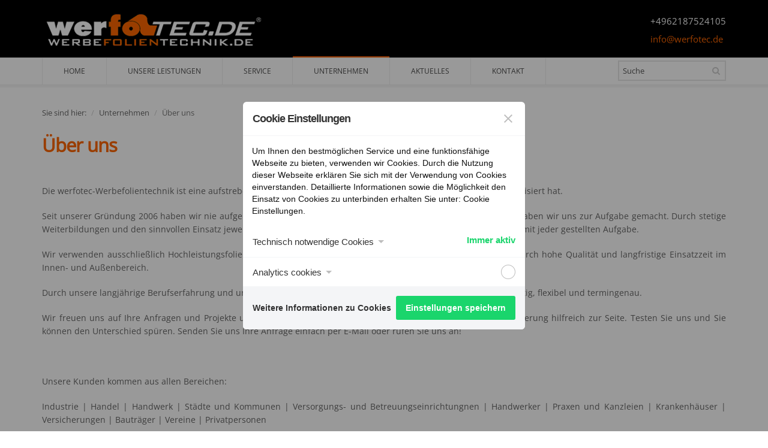

--- FILE ---
content_type: text/html; charset=UTF-8
request_url: https://www.werfotec.de/unternehmen/uber-uns/
body_size: 6437
content:
<!DOCTYPE html>
<!--[if IE 8]>          <html class="ie ie8"> <![endif]-->
<!--[if IE 9]>          <html class="ie ie9"> <![endif]-->
<!--[if gt IE 9]><!-->  <html> <!--<![endif]-->
    <head>
        <meta charset="utf-8" />
			<!-- pask settings -->        
			<title> Die werfotec - Werbefolientechnik - Immer 100% für unsere Kunden </title>
            <meta name="keywords" content="," />
            <meta name="author" content="http://www.pixelwerk-marketing.com/" />
            <meta name="description" content="Die werfotec-Werbefolientechnik ist eine aufstrebende Firma, die sich ganz auf Werbetechnik und Folientechnik spezialisiert hat." />
            <base href="https://www.werfotec.de/" />
    
        <!-- mobile settings -->
        <meta name="viewport" content="width=device-width, maximum-scale=1, initial-scale=1, user-scalable=0" />

        <!-- Favicon -->
        <link rel="shortcut icon" href="assets/images/demo/favicon.ico" />

        <!-- WEB FONTS -->
        <link href="assets/css/font.css" rel="stylesheet" type="text/css" />

        <!-- CORE CSS -->
        <link href="assets/plugins/bootstrap/css/bootstrap.min.css" rel="stylesheet" type="text/css" />
        <link href="assets/css/font-awesome.css" rel="stylesheet" type="text/css" />
        <link href="assets/css/sky-forms.css" rel="stylesheet" type="text/css" />
        <link href="assets/css/weather-icons.min.css" rel="stylesheet" type="text/css" />
        <link href="assets/css/line-icons.css" rel="stylesheet" type="text/css" />
        <link href="assets/plugins/owl-carousel/owl.pack.css" rel="stylesheet" type="text/css" />
        <link href="assets/plugins/magnific-popup/magnific-popup.css" rel="stylesheet" type="text/css" />
        <link href="assets/css/animate.css" rel="stylesheet" type="text/css" />
        <link href="assets/css/flexslider.css" rel="stylesheet" type="text/css" />

        <link href="css/prettyPhoto.css" rel="stylesheet">

        <!-- REVOLUTION SLIDER -->
        <link href="assets/css/revolution-slider.css" rel="stylesheet" type="text/css" />
        <link href="assets/css/layerslider.css" rel="stylesheet" type="text/css" />

        <!-- THEME CSS -->
        <link href="assets/css/essentials.css" rel="stylesheet" type="text/css" />
        <link href="assets/css/layout.css" rel="stylesheet" type="text/css" />
        <link href="assets/css/header-default.css" rel="stylesheet" type="text/css" />
        <link href="assets/css/footer-default.css" rel="stylesheet" type="text/css" />
        <link href="assets/css/color_scheme/orange.css" rel="stylesheet" type="text/css" id="color_scheme" />

        <link href="css/fonts.css" rel="stylesheet" type="text/css" />

        <link rel="stylesheet" type="text/css" href="dist/style.css" />

        <!-- Modernizr -->
        <script type="text/javascript" src="assets/plugins/modernizr.min.js"></script>

        <!--[if lte IE 8]>
            <script src="assets/plugins/respond.js"></script>
        <![endif]-->

    </head>

 

 
    <!-- 
        Available body classes: 
            smoothscroll            = enable chrome browser smooth scroll
            grey                    = grey content background
            boxed                   = boxed style
            pattern1 ... pattern10  = background pattern

        Background Image - add to body: 
            data-background="assets/images/boxed_background/1.jpg"

        Examples: 
            <body class="smoothscroll grey boxed pattern3">
            <body class="smoothscroll boxed" data-background="assets/images/boxed_background/1.jpg">
    -->
    <body class="smoothscroll">

           <!-- Google tag (gtag.js) --> 
            <script async src="https://www.googletagmanager.com/gtag/js?id=G-5J9EWTJNDP"></script> 
            <script> window.dataLayer = window.dataLayer || []; function gtag(){dataLayer.push(arguments);} gtag('js', new Date()); gtag('config', 'G-5J9EWTJNDP'); </script>

        <div id="wrapper">


            <header id="header" class="sticky"> <!-- add class="sticky" for sticky menu (bootstrap affix used) -->

                <!-- Top Bar -->
                <header id="topBar">
                    <div class="container">

                        <div class="pull-right fsize15 margin-top10 hide_mobile" style="color:#fff; line-height:30px !important; margin-top:20px !important;">

                            <!-- mail , phone -->
                            +4962187524105<br/><a href="mailto:info@werfotec.de">info@werfotec.de</a>


                        </div>

                        <!-- Logo -->
                        <a class="logo" href="https://www.werfotec.de/">
                            <img class="appear-animation pull-left inner bounceIn animation-visible" src="https://www.werfotec.de/assets/images/logo.png" alt="Werbefolientechnik Volker Happel" data-animation="bounceIn"/>
                        </a>

                    </div><!-- /.container -->
                </header>
                <!-- /Top Bar -->


                <!-- Top Nav -->
                <header id="topNav">
                    <div class="container">

                        <!-- Mobile Menu Button -->
                        <button class="btn btn-mobile" data-toggle="collapse" data-target=".nav-main-collapse">
                            <i class="fa fa-bars"></i>
                        </button>

                        <!-- Search -->
                                                <form class="search" name="suche_form" method="post" action="search.php">
	
		
			  <input type="text" class="form-control" value="Suche" name="search_string">
			  <button class="fa fa-search" type="submit"></button>
			  
		
	
</form>                                                <!-- /Search -->

                        <!-- Top Nav -->
                        <div class="navbar-collapse nav-main-collapse collapse">
                            <nav class="nav-main">

                                <!--
                                    NOTE
                                    
                                    For a regular link, remove "dropdown" class from LI tag and "dropdown-toggle" class from the href.
                                    Direct Link Example: 

                                    <li>
                                        <a href="#">HOME</a>
                                    </li>
                                -->
                                <ul id="topMain" class="nav nav-pills nav-main">
                                   <li class="" ><a href="https://www.werfotec.de/">HOME</a></li>
<li class="dropdown"><a href="#" class="dropdown-toggle" data-toggle="dropdown">UNSERE LEISTUNGEN</a><ul class="dropdown-menu cmsxmenu multi-column columns-3"  role="menu" class="cmsxmenu" style="left: -105px; border-bottom: 5px solid #ff6600; border-left:0 !important; border-right: 0 !important;"><div class="row"><div class="col-md-4 col-sm-4"><ul class="multi-column-dropdown"><br><strong>Werbetechnik</strong><li ><a href="leistungen/AuSenwerbung/" class="hoverlink" onmouseover="changeRight(176);">Außenwerbung</a></li><li ><a href="leistungen/Schilder/" class="hoverlink" onmouseover="changeRight(179);">Schilder</a></li><li ><a href="leistungen/Digitaldruck/" class="hoverlink" onmouseover="changeRight(180);">Digitaldruck</a></li><li ><a href="leistungen/Werbebanner/" class="hoverlink" onmouseover="changeRight(181);">Werbebanner</a></li><li ><a href="leistungen/Textilrahmen---Spannrahmen_175/" class="hoverlink" onmouseover="changeRight(225);">Textilrahmen / Spannrahmen</a></li><li ><a href="leistungen/Einzelbuchstaben_175/" class="hoverlink" onmouseover="changeRight(226);">3D Einzelbuchstaben, Profilbuchstaben</a></li><li ><a href="leistungen/Display-Systeme/" class="hoverlink" onmouseover="changeRight(182);">Display Systeme</a></li><li ><a href="leistungen/Fahnen/" class="hoverlink" onmouseover="changeRight(183);">Fahnen</a></li><li ><a href="leistungen/Lichtwerbung/" class="hoverlink" onmouseover="changeRight(184);">Lichtwerbung</a></li><li ><a href="leistungen/Montageservice/" class="hoverlink" onmouseover="changeRight(185);">Montageservice</a></li></li></ul></div><div class="col-md-4 col-sm-4"><ul class="multi-column-dropdown"><br><strong>Folientechnik</strong><li ><a href="leistungen/Fahrzeugbeschriftung/" class="hoverlink" onmouseover="changeRight(177);">Fahrzeugbeschriftung - PKW, LKW, Anhänger</a></li><li ><a href="leistungen/Schaufensterbeschriftung/" class="hoverlink" onmouseover="changeRight(186);">Schaufensterbeschriftung</a></li><li ><a href="leistungen/Glasveredelung-Sichtschutzfolie/" class="hoverlink" onmouseover="changeRight(187);">Glasveredelung / Sichtschutzfolie</a></li><li ><a href="leistungen/Schutzfolien-f--r-Flachglas/" class="hoverlink" onmouseover="changeRight(188);">Schutzfolien für Flachglas / Sonnenschutzfolie</a></li><li ><a href="leistungen/Wandbeklebung_174/" class="hoverlink" onmouseover="changeRight(223);">Wandbeklebung</a></li><li ><a href="leistungen/Objektbeschriftung/" class="hoverlink" onmouseover="changeRight(191);">Objektbeschriftung</a></li><li ><a href="leistungen/Objektfolierung/" class="hoverlink" onmouseover="changeRight(190);">Objekt- und Möbelfolierung mit Möbelfolie</a></li><li ><a href="leistungen/Freizeitfahrzeuge-Wohnmobile-Wohnwagen/" class="hoverlink" onmouseover="changeRight(228);">Reisemobile Wohnmobile Wohnwagen</a></li><li ><a href="leistungen/Fahrzeugfolierung/" class="hoverlink" onmouseover="changeRight(189);">Fahrzeugfolierung</a></li><li ><a href="leistungen/Verklebeservice/" class="hoverlink" onmouseover="changeRight(192);">Verklebeservice</a></li></li></ul></div><div class="col-sm-4 col-md-4"><ul class="multi-column-dropdown"><li><img src="https://www.werfotec.de/productsoriginal/default-image.png" width="324" height="212" id="menu-img-0" class="menu-image" /><img src="https://www.werfotec.de/productsoriginal/c3527467df89b85a452e640a191a5924AussenwerbungSchilder.jpg" width="324" height="212" id="menu-img-176" class="menu-image" style="display:none;" /><img src="https://www.werfotec.de/productsoriginal/c82c454a038927e0ae911960cce3087dCCLI_Glasschild.jpg" width="324" height="212" id="menu-img-179" class="menu-image" style="display:none;" /><img src="https://www.werfotec.de/productsoriginal/70d009b3a17afb42d9bcfa5166403aadwerfotec_druckt.jpg" width="324" height="212" id="menu-img-180" class="menu-image" style="display:none;" /><img src="https://www.werfotec.de/productsoriginal/aef4516482d8414c3e47fffc3b57db00Werbebanner_Schwetzingen.jpg" width="324" height="212" id="menu-img-181" class="menu-image" style="display:none;" /><img src="https://www.werfotec.de/productsoriginal/ce12b64d7caaf8a042fa80b04f1cd2e2Spanntuch_spannrahmen.jpg" width="324" height="212" id="menu-img-225" class="menu-image" style="display:none;" /><img src="https://www.werfotec.de/productsoriginal/7dbc15fa2d6432314f75cf01042e2efa3d-buchstaben-gefraest.jpg" width="324" height="212" id="menu-img-226" class="menu-image" style="display:none;" /><img src="https://www.werfotec.de/productsoriginal/a7624ec6eb40ae487e7d14f21ffc294c_werfotec-displays.jpg" width="324" height="212" id="menu-img-182" class="menu-image" style="display:none;" /><img src="https://www.werfotec.de/productsoriginal/4b0a0e4e21ce8d9da127f1ef9c1b3cf2ghd_hd_aussenwerbung.jpg" width="324" height="212" id="menu-img-183" class="menu-image" style="display:none;" /><img src="https://www.werfotec.de/productsoriginal/13bfeef656699f00ce765525700b52bfLeuchtbuchstaben_LED.jpg" width="324" height="212" id="menu-img-184" class="menu-image" style="display:none;" /><img src="https://www.werfotec.de/productsoriginal/983ed941c1411964113a55ceac532596_Johanniter-Schild.jpg" width="324" height="212" id="menu-img-185" class="menu-image" style="display:none;" /><img src="https://www.werfotec.de/productsoriginal/d09724c3b760f07daa158c67abf6d483Ford_Raptor_Beschriftung.jpg" width="324" height="212" id="menu-img-177" class="menu-image" style="display:none;" /><img src="https://www.werfotec.de/productsoriginal/1eb8f281abc6fe13bcc486043edf3f96ankuendigungswerbung.jpg" width="324" height="212" id="menu-img-186" class="menu-image" style="display:none;" /><img src="https://www.werfotec.de/productsoriginal/e6e501303bde744fd8f2d008a532f5b8_aztekab-B--rodesign-Sichtschutz-Trennwand.JPG" width="324" height="212" id="menu-img-187" class="menu-image" style="display:none;" /><img src="https://www.werfotec.de/productsoriginal/16a7dc60ea6ece582c89eafaacdc2a21_RheinchemieSonnenschutz-Blendschutz.jpg" width="324" height="212" id="menu-img-188" class="menu-image" style="display:none;" /><img src="https://www.werfotec.de/productsoriginal/ba6ced78de11c15a295f529d4ea48a56Buero_Wand_Wald_Motiv.jpg" width="324" height="212" id="menu-img-223" class="menu-image" style="display:none;" /><img src="https://www.werfotec.de/productsoriginal/428038fbe538a83bfcba66067e855591counter_beklebung.jpg" width="324" height="212" id="menu-img-191" class="menu-image" style="display:none;" /><img src="https://www.werfotec.de/productsoriginal/e64a67e5abd4fbddc439558c05cdad37_Cirrus-Schubladenelement-Objektfoierung.JPG" width="324" height="212" id="menu-img-190" class="menu-image" style="display:none;" /><img src="https://www.werfotec.de/productsoriginal/a3589b562521904063a3798471327a31Wohnwagen_Folierung.jpg" width="324" height="212" id="menu-img-228" class="menu-image" style="display:none;" /><img src="https://www.werfotec.de/productsoriginal/8fe8d74ae7d2c26520d5048ede9518ebAutofolierung_eauto.jpg" width="324" height="212" id="menu-img-189" class="menu-image" style="display:none;" /><img src="https://www.werfotec.de/productsoriginal/db9c34fa4e3d3704aa623d64661a4d22_PPS-Roland-MA-Fassadenbeschriftung.jpg" width="324" height="212" id="menu-img-192" class="menu-image" style="display:none;" /></li></ul></div></div></ul></li><li class="dropdown"><a href="#" class="dropdown-toggle" data-toggle="dropdown">SERVICE</a><ul class="dropdown-menu"  role="menu"><li ><a href="SERVICE/Entwurf---Datenvorbereitung/" >Entwurf / Datenvorbereitung</a></li><li ><a href="SERVICE/Montageservice/" >Montageservice</a></li><li ><a href="SERVICE/Verklebeservice/" >Verklebeservice</a></li><li ><a href="SERVICE/Technische-Hinweise---Downloads/" >Technische Hinweise / Downloads</a></li></ul></li><li class="dropdown active"><a href="#" class="dropdown-toggle" data-toggle="dropdown">UNTERNEHMEN</a><ul class="dropdown-menu"  role="menu"><li ><a href="unternehmen/uber-uns/" >Über uns</a></li><li ><a href="unternehmen/Chronik/" >Chronik</a></li><li ><a href="unternehmen/Partner---/" >Partner/Links</a></li></ul></li><li class="" ><a href="aktuelles/">AKTUELLES</a></li>
<li class="" ><a href="kontakt/">KONTAKT</a></li>
                                </ul>

                            </nav>
                        </div>
                        <!-- /Top Nav -->

                    </div><!-- /.container -->
                </header>
                <!-- /Top Nav -->

            </header>
<div id="headerspacer"> </div>

               <section>
            <div class="container">
                
                   












<div class="row">



    


<div class="col-md-12">




<!--Here is the code for the breadcrumb  START-->
<ol class="breadcrumb">
    <li>Sie sind hier: </li>
    <li>Unternehmen</li>
    <li class="active">Über uns</li>
</ol>
<!--Here is the code for the breadcrumb  END-->





<!--Here is the code for Option 2 ( Data of Article No 1 on Intropage)  START-->
<!--Here is the code for Option 2 ( Data of Article No 1 on Intropage)  END-->



<!--Here is the code for Option 1 ( Introtext on Intropage with menues visible)  START-->
<!--Here comes the content of the Detailpage -->

<h1>Über uns</h1><p>Die werfotec-Werbefolientechnik ist eine aufstrebende&nbsp;Firma, die sich ganz auf Werbetechnik und Folientechnik spezialisiert hat.</p>
<p>Seit unserer Gr&uuml;ndung 2006 haben wir nie aufgeh&ouml;rt, besser zu werden. Immer 100% f&uuml;r unsere Kunden zu geben, haben wir uns zur Aufgabe gemacht.&nbsp;Durch stetige Weiterbildungen und den sinnvollen Einsatz jeweils passender Materialien und deren Verklebetechniken wachsen wir mit jeder gestellten Aufgabe.</p>
<p>Wir verwenden ausschlie&szlig;lich Hochleistungsfolien und Qualit&auml;tsmaterialien von Markenherstellern und sichern dadurch hohe Qualit&auml;t und langfristige Einsatzzeit im Innen- und Au&szlig;enbereich.</p>
<p>Durch unsere langj&auml;hrige Berufserfahrung und unser kleines Team arbeiten&nbsp;wir f&uuml;r unsere Kunden pers&ouml;nlich, sorgf&auml;ltig, flexibel und termingenau.</p>
<p>Wir freuen uns auf Ihre Anfragen und Projekte und stehen Ihnen von Anfang an bei der Planung bis hin zur Realisierung hilfreich zur Seite. Testen Sie uns und Sie k&ouml;nnen den Unterschied sp&uuml;ren.&nbsp;Senden Sie uns Ihre Anfrage einfach per E-Mail oder rufen Sie uns an!</p>
<p>&nbsp;</p>
<p>Unsere Kunden kommen aus allen Bereichen:</p>
<p>Industrie | Handel | Handwerk | St&auml;dte und Kommunen | Versorgungs- und Betreuungseinrichtungnen | Handwerker | Praxen und Kanzleien | Krankenh&auml;user | Versicherungen | Bautr&auml;ger | Vereine | Privatpersonen</p>

    <div class="row">
            <div class="col-lg-3 col-md-4 col-xs-6 thumb">
            <a class="thumbnail multipic" rel="lightbox[group]" href="productsoriginal/b2c4afa6fe804e6eecae6c32c173586420240505_140136.jpg" >
                <img class="img-responsive img-rounded " src="productsoriginal/b2c4afa6fe804e6eecae6c32c173586420240505_140136.jpg" />
            </a>
        </div>
                    <div class="col-lg-3 col-md-4 col-xs-6 thumb">
            <a class="thumbnail multipic" rel="lightbox[group]" href="productsoriginal/5b60cafa60b34a676830b68397b3558b_B--ro-mit-Prod.jpg" >
                <img class="img-responsive img-rounded " src="productsoriginal/5b60cafa60b34a676830b68397b3558b_B--ro-mit-Prod.jpg" />
            </a>
        </div>
                    <div class="col-lg-3 col-md-4 col-xs-6 thumb">
            <a class="thumbnail multipic" rel="lightbox[group]" href="productsoriginal/ec12642d814a51f30194c9fed05891b0_Eingang.jpg" >
                <img class="img-responsive img-rounded " src="productsoriginal/ec12642d814a51f30194c9fed05891b0_Eingang.jpg" />
            </a>
        </div>
                    <div class="col-lg-3 col-md-4 col-xs-6 thumb">
            <a class="thumbnail multipic" rel="lightbox[group]" href="productsoriginal/eeb1c023290cf9b34e1f8075ca856b0a_Zertifikate.jpg" >
                <img class="img-responsive img-rounded " src="productsoriginal/eeb1c023290cf9b34e1f8075ca856b0a_Zertifikate.jpg" />
            </a>
        </div>
                    <div class="col-lg-3 col-md-4 col-xs-6 thumb">
            <a class="thumbnail multipic" rel="lightbox[group]" href="productsoriginal/c1f7ec9e4204a5c38a415335d176eba8_Selfmade-Roller.jpg" >
                <img class="img-responsive img-rounded " src="productsoriginal/c1f7ec9e4204a5c38a415335d176eba8_Selfmade-Roller.jpg" />
            </a>
        </div>
                    <div class="col-lg-3 col-md-4 col-xs-6 thumb">
            <a class="thumbnail multipic" rel="lightbox[group]" href="productsoriginal/dce98312b0d7c7f99a654da1300800ab_2.-Produktion.jpg" >
                <img class="img-responsive img-rounded " src="productsoriginal/dce98312b0d7c7f99a654da1300800ab_2.-Produktion.jpg" />
            </a>
        </div>
                      </div>
<!--End multipic option set -->

<!-- Here comes the code if in the parameter file contact_on_cms1 is enable -->
<!-- End of code if in the parameter file contact_on_cms2 is enable --> 

<!--Here is the content for the Detailpage ( the detail id is set )  -->  
           <a href="javascript:;" onclick="history.go(-1)"><button type="button" class="btn btn-default">Zurück</button></a> 
   
<!--End of content of the Detailpage  -->
</div>
</div>
        <!-- None Home Site -->
        </div>
        </section>





           <!-- FOOTER -->
            <footer id="footer">
                <div class="container">

                    <div class="row">
                        <div class="logo_footer col-md-12">
                            <img alt="" src="assets/images/logo.png" class="logo" />
                        </div>
                    </div>

                </div>
                <div class="copyright">
                    <div class="container text-center fsize12">
                        <ul>
<li class="no-bullet">Werbefolientechnik Volker Happel</li>
<li>Alle Rechte vorbehalten</li>
	<li><a class="menuelement rootmenu" href="AGB/">AGB</a></li>
	<li><a class="menuelement rootmenu" href="impressum/">Impressum</a></li>
	<li><a class="menuelement rootmenu" href="datenschutz/">Datenschutz</a></li>
	<li><a class="menuelement rootmenu" href="kontakt/">Kontakt</a></li>
                    </div>
                </div>
            </footer>
            <!-- /FOOTER -->

            <a href="#" id="toTop"></a>



<!-- Wrapper close -->
</div>

        <!-- JAVASCRIPT FILES -->
        <script type="text/javascript" src="assets/plugins/jquery-2.1.1.min.js"></script>
        <script type="text/javascript" src="assets/plugins/jquery.isotope.js"></script>
        <script type="text/javascript" src="assets/plugins/masonry.js"></script>

        <script type="text/javascript" src="assets/plugins/bootstrap/js/bootstrap.min.js"></script>
        <script type="text/javascript" src="assets/plugins/magnific-popup/jquery.magnific-popup.min.js"></script>
        <script type="text/javascript" src="assets/plugins/owl-carousel/owl.carousel.min.js"></script>
        <script type="text/javascript" src="assets/plugins/knob/js/jquery.knob.js"></script>
        <script type="text/javascript" src="assets/plugins/flexslider/jquery.flexslider-min.js"></script>

        <!-- REVOLUTION SLIDER -->
        <script type="text/javascript" src="assets/plugins/revolution-slider/js/jquery.themepunch.plugins.min.js"></script>
        <script type="text/javascript" src="assets/plugins/revolution-slider/js/jquery.themepunch.revolution.min.js"></script>
        <script type="text/javascript" src="assets/js/revolution_slider.js"></script>
        
        <!-- LAYER SLIDER -->               
        <script type="text/javascript" src="assets/plugins/layerslider/js/layerslider_pack.js"></script>

        <script type="text/javascript" src="assets/js/scripts.js"></script>
    
    <!-- Script to Activate the Lightbox -->
    <script>window.jQuery || document.write('<script src="js/jquery-1.11.0.js"><\/script>')</script>
    <script src="js/plugins.js"></script>
    <script src="js/jquery.prettyPhoto.js"></script>
    <script src="js/main.js"></script>
    <script> $(document).ready(function(){ $("[rel^='lightbox']").prettyPhoto();});</script>

            <script src="dist/script.js" type="text/javascript"></script>
    
    <script>
    gdprCookieNotice({
      statement: '/cookie.php',
      analytics: ['_gat', 'ga']
    });
    </script>

    <script type="text/javascript">
        var a = getCookieValue('gdprcookienotice');
        if(a) {
              var b = a.replace(/%22/g, '"');
              var c = b.replace(/%2C/g, ',');
              var cookie = JSON.parse(c);
                    if(cookie.analytics) {
                      (function(i,s,o,g,r,a,m){i['GoogleAnalyticsObject']=r;i[r]=i[r]||function(){
                      (i[r].q=i[r].q||[]).push(arguments)},i[r].l=1*new Date();a=s.createElement(o),
                      m=s.getElementsByTagName(o)[0];a.async=1;a.src=g;m.parentNode.insertBefore(a,m)
                      })(window,document,'script','//www.google-analytics.com/analytics.js','ga');
                      ga('create', 'UA-67792681-1', 'auto');
                      ga('send', 'pageview');
                  } else {
                      (function(i,s,o,g,r,a,m){i['GoogleAnalyticsObject']=r;i[r]=i[r]||function(){
                      (i[r].q=i[r].q||[]).push(arguments)},i[r].l=1*new Date();a=s.createElement(o),
                      m=s.getElementsByTagName(o)[0];a.async=1;a.src=g;m.parentNode.insertBefore(a,m)
                      })(window,document,'script','//www.google-analytics.com/analytics.js','ga');
                      ga('create', 'UA-67792681-1', {
                        'storage': 'none'
                        });
                      ga('set', 'anonymizeIp', true);
                      ga('send', 'pageview');
                  };
             }

       function getCookieValue(a) {
            var b = document.cookie.match('(^|[^;]+)\\s*' + a + '\\s*=\\s*([^;]+)');
            return b ? b.pop() : '';
        }
    </script>



</body>

</html>


--- FILE ---
content_type: text/css
request_url: https://www.werfotec.de/assets/css/font.css
body_size: 142
content:
@font-face {
    font-family: 'Open Sans';
    font-style: normal;
    src: url('../fonts/OpenSans-VariableFont_wdth,wght.ttf') format('truetype');
  }

--- FILE ---
content_type: text/css
request_url: https://www.werfotec.de/assets/css/footer-default.css
body_size: 965
content:
/** Footer
 **************************************************************** **/
#footer {
	color:#fff;
	display:block;
	vertical-align:bottom;
	background-color:#000;
/*	border-top:#252525 5px solid;*/
	z-index:101;
}
#footer.bottom {
	position:absolute;
	left:0; right:0;
	bottom:0;
}
#footer a.copyright {
	color:#777;
	padding:0;
}
#footer .logo {
	display:block;
	margin-bottom:10px;
}
#footer .spaced {
	padding:60px 15px;
}
#footer .logo_footer {
	padding-top:10px;
}
#footer .logo_footer img {
	text-align:center !important;
	margin:0 auto;
}

#footer .dark {
	height:400px;
	background-color:#252525;
}

#footer h2,
#footer h3,
#footer h4 {
	color:#fff;
}

#footer .copyright {
	background-color:#000;
	padding:20px 0;
}

#footer .copyright li a {
	color:#fff;
	font-size:12px;
}

#footer .copyright span {
	color: #4676db;
}

#footer .copyright ul {
	padding:0;
	display:block;
	text-align:center;
}
#footer .copyright ul>li {
	float: none;
	border:0;
	list-style-type:none;
	margin-left:5px;
	line-height:18px;
	display:inline-block;
}

#footer .copyright ul>li:before {
    content: "• ";
    color: #fff; 
}

#footer .copyright ul>li.no-bullet:before {
    content: "" !important;
}

#footer hr {
	border:0; margin:0; padding:0;
	border-top:#1a1a1a 1px solid;
	border-bottom:#3d3d3d 1px solid;
}

#footer li {
	position:relative;
	padding:6px 0;
/*	border-bottom: 1px solid rgba(255,255,255,0.1);*/
}

#footer li:after {
	width: 100%;
	content: "";
/*	border-bottom: 1px solid #1a1a1a;*/
	position: absolute;
	bottom: 0;
	left: 0;
}
#footer li a {
	color:#777;
	text-decoration:none;
	font-size:14px;

	-webkit-transition: all .2s ease 0s;
	   -moz-transition: all .2s ease 0s;
		 -o-transition: all .2s ease 0s;
			transition: all .2s ease 0s;
}
#footer li a:hover {
	color:#fff;
}
#footer li small {
	font-size:11px;
}
#footer li small.ago {
	color:#666;
}
#footer .input-group-btn .btn, 
#footer .input-group .btn,
#footer .form-control {
	border:0;
	height:38px;
	margin-top:0;
}
#footer .input-group-btn .btn {
	-webkit-border-top-right-radius: 6px;
	-webkit-border-bottom-right-radius: 6px;
	-moz-border-radius-topright: 6px;
	-moz-border-radius-bottomright: 6px;
	border-top-right-radius: 6px;
	border-bottom-right-radius: 6px;
}

#footer input.form-control {
	-webkit-border-top-left-radius: 6px;
	-webkit-border-bottom-left-radius: 6px;
	-moz-border-radius-topleft: 6px;
	-moz-border-radius-bottomleft: 6px;
	border-top-left-radius: 6px;
	border-bottom-left-radius: 6px;
}
#footer form {
	padding:0;
}


/* simple list */
#footer ul.nobordered li:after,
#footer ul.nobordered li {
	border-bottom:0;
	padding:0;
}
#footer ul.nobordered li a {
	padding:3px 0;
}
#footer ul.nobordered li a>i.fa{
	padding-right:6px;
}

/** Responsive
 **************************************************************** **/
@media only screen and (max-width: 768px) {
	#footer .spaced {
		padding:20px 15px;
	}
	#footer .dark {
		height:auto;
	}
}
@media only screen and (max-width: 990px) {
	#footer {
		border-top:#2B2B2B 1px solid;
	}

}

--- FILE ---
content_type: text/css
request_url: https://www.werfotec.de/assets/css/color_scheme/orange.css
body_size: 1310
content:
/**
	@Orange			#F07057
	@Dark Orange	#ff6600
*/

a,
.tp-caption a {
	color:#F07057;
}

a, a:hover, a:active,
#topNav ul.nav li li a:hover,
.tp-caption a:hover,
.featured-box-minimal h4,
.glyphicon, .wi,
p.dropcap:first-letter,
ul.side-nav a:hover,
ul.side-nav ul li.active>a,
.li, div.owl-carousel .caption,
.pagination>li>a, 
.pagination>li>span,
.pagination > li > a:hover,
.pagination > li > span:hover,
.pagination > li > a:focus,
.pagination > li > span:focus,
div.mega-price-table .pricing:hover h4,
div.mega-price-table .pricing-table i.fa, /* icons */
#blog a>span,
#blog h1>span,
.cartContent a.remove_item:hover,
.owl-carousel.featured a.figure>span>i,
.btn-link,
.styleColor {
	color:#ff6600;
}

p.dropcap.color:first-letter,
span.badge,
#toTop:hover,
#bar, .slider-handle,
div.featured-box i.fa,
i.featured-icon,
.progress-bar-primary,
.modal-header,
.timeline .timeline-left .item:before,
.timeline .timeline-right .item:before,
.timeline .timeline-centered .item.pull-right:before,
.timeline .timeline-centered .item.pull-left:before,
div.mega-price-table .pricing-title, 
div.mega-price-table .pricing-head,
div.mega-price-table .pricing.popular,
#topNav ul.nav>li:hover>a:before, 
#topNav ul.nav>li.active>a:before,
.styleBackgroundColor {
	background-color:#ff6600;
}

/* icons , boxes */
i.featured-icon:after,
div.featured-box.nobg.border-only i.fa {
	color:#ff6600;
	border-color:#ff6600;
}
section.product-view-colors a:hover,
section.product-view-colors a.active,
i.featured-icon {
	border-color:#ff6600;

}
i.featured-icon.empty {
	color:#ff6600 !important;
	border-color:#ff6600;
}

/* Top Nav */
#topNav ul.nav .dropdown-menu>li.active>a, 
#topNav ul.nav .dropdown-menu>li:hover>a, 
#topNav ul.nav .dropdown-menu>li:focus>a {
	color:#fff !important;
	background-color:#ff6600;
}

#topNav ul.dropdown-menu>li:hover>a.dropdown-toggle:after { /* arrow sub-submenu */
	color:#fff;
}

/* Primary Button */
.btn-primary {
	border-color:#F07057;
	background-color:#F07057;
}

.btn-white {
	color:#ff6600 !important;
}

.pagination>.active>a, 
.pagination>.active>span, 
.pagination>.active>a:hover, 
.pagination>.active>span:hover, 
.pagination>.active>a:focus, 
.pagination>.active>span:focus,
.btn-primary:hover, 
.btn-primary:focus, 
.btn-primary:active, 
.btn-primary.active, 
.open .dropdown-toggle.btn-primary,
.daterangepicker td.active, 
.daterangepicker td.active:hover,
.btn-primary:hover,
.btn-primary:active,
.btn-primary:focus {
	border-color:#ff6600;
	background-color:#ff6600;
}


/* embed title */
section header em,
h1>em, h2>em, h3>em, h4>em, h5>em, h6>em {
	font-style:normal;
	color:#ff6600;
}

/* Top Nav active/hover */
#topNav ul.nav>li.mega-menu>ul li:hover>a,
#topNav ul.nav>li.mega-menu>ul li.active>a,
#topNav ul.nav>li:hover:before,
#topNav ul.nav>li.active:before {
	background-color: #ff6600;
}
/* Top Nav color active */
#topNav .nav-pills.colored>li.active>a, 
#topNav .nav-pills.colored>li.active>a:hover, 
#topNav .nav-pills.colored>li.active>a:focus {
	color:#fff;
	background-color:#ff6600;
}

/* Misc */
.styleBackgroundColor,
.featured-box-minimal i.fa {
	background-color:#ff6600;
}

ul.list-icon li:before {
	color:#ff6600;
	font-size:16px;
}
body.boxed #topBar {
	border-top:#ff6600 4px solid;
}

.panel-epona {
	border:#ff6600 1px solid;
}

.panel-epona>.panel-heading {
	background-color:#ff6600;
	color:#fff;
}

/* Slider Captions */
.tp-caption.block_styleColor {
	background-color: #ff6600;
	color:#fff;
}
.tp-caption.block_white {
	color:#ff6600;
}

/* flex slider */
.flexslider.flexFull .flex-direction-nav a:hover, 
.flexslider.flexContent .flex-direction-nav a:hover {
	background-color: #ff6600;
	color:#fff;
}

/* essentials rewrite */
.alert.alert-default {
	border-left:#ff6600 3px solid;
}

/* item box */
.item-box .item-hover .overlay {
	background-color:rgba(169,69,69,0.6);
}



/* 
	Sky Forms
*/
/**/
/* normal state */
/**/
.sky-form .toggle i:before {
	background-color: #ff6600;	
}
.sky-form .button {
	background-color: #ff6600;
}


/**/
/* checked state */
/**/
.sky-form .radio input + i:after {
	background-color: #ff6600;	
}
.sky-form .checkbox input + i:after {
	color: #ff6600;
}
.sky-form .radio input:checked + i,
.sky-form .checkbox input:checked + i,
.sky-form .toggle input:checked + i {
	border-color: #ff6600;	
}
.sky-form .rating input:checked ~ label {
	color: #ff6600;	
}



--- FILE ---
content_type: text/css
request_url: https://www.werfotec.de/css/fonts.css
body_size: 481
content:
body {
	color:#666;
	background-color:#fff;
	font-family:'Open Sans', Arial, sans-serif;
	font-size:14px; line-height:23px;
	margin:0; padding:0;
}
b, strong {
  font-weight: 700;
}
td, th {
  font-family: inherit;
  font-size: inherit;
}

/** 07. Headings
 **************************************************************** **/
h1,
h2,
h3,
h4,
h5,
h6 {
	margin:0; color:#2d5b81;
	font-family:'Open Sans';
	font-weight:600;
	letter-spacing:-1px;
}

h1 {
	font-size: 2.2em;
	line-height: 44px;
	margin: 0 0 44px 0;
	color:rgb(255, 102, 0);
	font-weight:600;
}

h2 {
	font-size: 2.2em;
	line-height: 32px;
	margin: 30px 0 10px 0;
	color:rgb(255, 102, 0);
}

h3 {
	font-size: 1.8em;
	letter-spacing: normal;
	line-height: 24px;
	margin: 0 0 32px 0;
}

h4 {
	font-size: 1.4em;
	letter-spacing: normal;
	line-height: 27px;
	margin: 0 0 14px 0;
}

h5 {
	font-size: 1em;
	letter-spacing: normal;
	line-height: 18px;
	margin: 0 0 14px 0;
}

h6 {
	font-size: 1em;
	letter-spacing: normal;
	line-height: 18px;
	margin: 0 0 14px 0;
}
h1 span.subtitle,
h2 span.subtitle,
h3 span.subtitle {
	display:block;
	font-size:15px;
	padding:0; margin:-10px 0 0 0;
}



/** 08. Paragraphs
 **************************************************************** **/
p {
	line-height: 22px;
	margin: 0 0 20px;
	text-align:justify;
}
p.featured {
	font-size: 1.6em;
	line-height: 1.5em;
	font-weight:200;
}






--- FILE ---
content_type: application/javascript
request_url: https://www.werfotec.de/js/plugins.js
body_size: 751
content:
// Avoid `console` errors in browsers that lack a console.
(function() {
    var method;
    var noop = function () {};
    var methods = [
        'assert', 'clear', 'count', 'debug', 'dir', 'dirxml', 'error',
        'exception', 'group', 'groupCollapsed', 'groupEnd', 'info', 'log',
        'markTimeline', 'profile', 'profileEnd', 'table', 'time', 'timeEnd',
        'timeStamp', 'trace', 'warn'
    ];
    var length = methods.length;
    var console = (window.console = window.console || {});

    while (length--) {
        method = methods[length];

        // Only stub undefined methods.
        if (!console[method]) {
            console[method] = noop;
        }
    }
}());

// Place any jQuery/helper plugins in here.


// helper to show dropdown submenues, it already works on desktop via the css hover function, but we need this to make it work on cells in the colapsed version
$('ul.dropdown-menu [data-toggle=dropdown]').on('click', function(event) {
    // Avoid following the href location when clicking
    event.preventDefault(); 
    // Avoid having the menu to close when clicking
    event.stopPropagation(); 
    // If a menu is already open we close it
    $('ul.dropdown-menu [data-toggle=dropdown]').parent().removeClass('open');
    // opening the one you clicked on
    $(this).parent().addClass('open');

    var menu = $(this).parent().find("ul");
    var menupos = menu.offset();
  
    if ((menupos.left + menu.width()) + 30 > $(window).width()) {
        var newpos = - menu.width();      
    } else {
        var newpos = $(this).parent().width();
    }
    menu.css({ left:newpos });

});

--- FILE ---
content_type: application/javascript
request_url: https://www.werfotec.de/dist/script.js
body_size: 3271
content:
!function(e){var o=!1;if("function"==typeof define&&define.amd&&(define(e),o=!0),"object"==typeof exports&&(module.exports=e(),o=!0),!o){var n=window.Cookies,i=window.Cookies=e();i.noConflict=function(){return window.Cookies=n,i}}}(function(){function g(){for(var e=0,o={};e<arguments.length;e++){var n=arguments[e];for(var i in n)o[i]=n[i]}return o}return function e(p){function k(e,o,n){var i;if("undefined"!=typeof document){if(1<arguments.length){if("number"==typeof(n=g({path:"/"},k.defaults,n)).expires){var t=new Date;t.setMilliseconds(t.getMilliseconds()+864e5*n.expires),n.expires=t}n.expires=n.expires?n.expires.toUTCString():"";try{i=JSON.stringify(o),/^[\{\[]/.test(i)&&(o=i)}catch(e){}o=p.write?p.write(o,e):encodeURIComponent(String(o)).replace(/%(23|24|26|2B|3A|3C|3E|3D|2F|3F|40|5B|5D|5E|60|7B|7D|7C)/g,decodeURIComponent),e=(e=(e=encodeURIComponent(String(e))).replace(/%(23|24|26|2B|5E|60|7C)/g,decodeURIComponent)).replace(/[\(\)]/g,escape);var c="";for(var r in n)n[r]&&(c+="; "+r,!0!==n[r]&&(c+="="+n[r]));return document.cookie=e+"="+o+c}e||(i={});for(var s=document.cookie?document.cookie.split("; "):[],a=/(%[0-9A-Z]{2})+/g,d=0;d<s.length;d++){var l=s[d].split("="),m=l.slice(1).join("=");this.json||'"'!==m.charAt(0)||(m=m.slice(1,-1));try{var u=l[0].replace(a,decodeURIComponent);if(m=p.read?p.read(m,u):p(m,u)||m.replace(a,decodeURIComponent),this.json)try{m=JSON.parse(m)}catch(e){}if(e===u){i=m;break}e||(i[u]=m)}catch(e){}}return i}}return(k.set=k).get=function(e){return k.call(k,e)},k.getJSON=function(){return k.apply({json:!0},[].slice.call(arguments))},k.defaults={},k.remove=function(e,o){k(e,"",g(o,{expires:-1}))},k.withConverter=e,k}(function(){})}),window["gdpr-cookie-notice-templates"]={},window["gdpr-cookie-notice-templates"]["bar.html"]='<div class="gdpr-cookie-notice">\n  <p class="gdpr-cookie-notice-description">{description}</p>\n  <nav class="gdpr-cookie-notice-nav">\n    <a href="#" class="gdpr-cookie-notice-nav-item gdpr-cookie-notice-nav-item-settings">{settings}</a>\n    <a href="#" class="gdpr-cookie-notice-nav-item gdpr-cookie-notice-nav-item-accept gdpr-cookie-notice-nav-item-btn">{accept}</a>\n  </nav>\n</div>\n',window["gdpr-cookie-notice-templates"]["category.html"]='<li class="gdpr-cookie-notice-modal-cookie">\n  <div class="gdpr-cookie-notice-modal-cookie-row">\n    <h3 class="gdpr-cookie-notice-modal-cookie-title">{title}</h3>\n    <input type="checkbox" name="gdpr-cookie-notice-{prefix}" id="gdpr-cookie-notice-{prefix}" class="gdpr-cookie-notice-modal-cookie-input">\n    <label class="gdpr-cookie-notice-modal-cookie-input-switch" for="gdpr-cookie-notice-{prefix}"></label>\n  </div>\n  <p class="gdpr-cookie-notice-modal-cookie-info">{desc}</p>\n</li>\n',window["gdpr-cookie-notice-templates"]["modal.html"]='<div class="gdpr-cookie-notice-modal">\n  <div class="gdpr-cookie-notice-modal-content">\n    <div class="gdpr-cookie-notice-modal-header">\n      <h2 class="gdpr-cookie-notice-modal-title">{settings}</h2>\n      <button type="button" class="gdpr-cookie-notice-modal-close"></button>\n    </div>\n    <p class="gdpr-cookie-notice-description" style="color: #111; padding: 15px;">{description}</p>\n    <ul class="gdpr-cookie-notice-modal-cookies"></ul>\n    <div class="gdpr-cookie-notice-modal-footer">\n      <a href="#" class="gdpr-cookie-notice-modal-footer-item gdpr-cookie-notice-modal-footer-item-statement">{statement}</a>\n      <a href="#" class="gdpr-cookie-notice-modal-footer-item gdpr-cookie-notice-modal-footer-item-save gdpr-cookie-notice-modal-footer-item-btn"><span>{save}</span></a>\n    </div>\n  </div>\n</div>\n';var gdprCookieNoticeLocales={};function gdprCookieNotice(c){var i="gdprcookienotice",r="gdpr-cookie-notice",s=window[r+"-templates"],t=Cookies.noConflict(),a=!1,d=!1,l=["analytics"];c.locale||(c.locale="en"),c.timeout||(c.timeout=500),c.domain||(c.domain=null),c.expiration||(c.expiration=30),void 0===gdprCookieNoticeLocales[c.locale]&&(c.locale="de");var m=t.getJSON(i),u=new CustomEvent("gdprCookiesEnabled",{detail:m});function p(e){for(var o=0;o<l.length;o++)if(c[l[o]]&&!e[l[o]])for(var n=0;n<c[l[o]].length;n++)t.remove(c[l[o]][n]),!0}function k(e){var o={date:new Date,necessary:!0,performance:!0,analytics:!0,marketing:!0};if(e)for(var n=0;n<l.length;n++)o[l[n]]=document.getElementById(r+"-cookie_"+l[n]).checked;t.set(i,o,{expires:c.expiration,domain:c.domain}),p(o),u=new CustomEvent("gdprCookiesEnabled",{detail:o}),document.dispatchEvent(u)}function g(e,n){var o=s[e],i=gdprCookieNoticeLocales[c.locale];if(n?n+="_":n="",!("string"==typeof o&&i instanceof Object))return!1;for(var t in i)return o.replace(/({([^}]+)})/g,function(e){var o=e.replace(/{/,"").replace(/}/,"");return"prefix"==o?n.slice(0,-1):i[o]?i[o]:i[n+o]?i[n+o]:e})}function e(){if(a)return!1;var e=g("modal.html");document.body.insertAdjacentHTML("beforeend",e);var o=document.querySelector("."+r+"-modal-cookies");o.innerHTML+=g("category.html","cookie_essential");var n=document.querySelector("."+r+"-modal-cookie-input"),i=document.querySelector("."+r+"-modal-cookie-input-switch");i.innerHTML=gdprCookieNoticeLocales[c.locale].always_on,i.classList.add(r+"-modal-cookie-state"),i.classList.remove(r+"-modal-cookie-input-switch"),n.remove(),c.performance&&(o.innerHTML+=g("category.html","cookie_performance")),c.analytics&&(o.innerHTML+=g("category.html","cookie_analytics")),c.marketing&&(o.innerHTML+=g("category.html","cookie_marketing")),function(){var e=document.querySelectorAll("."+r+"-modal-close")[0],o=document.querySelectorAll("."+r+"-modal-footer-item-statement")[0],n=document.querySelectorAll("."+r+"-modal-cookie-title"),i=document.querySelectorAll("."+r+"-modal-footer-item-save")[0];e.addEventListener("click",function(){return f(),!1}),o.addEventListener("click",function(e){e.preventDefault(),window.location.href=c.statement});for(var t=0;t<n.length;t++)n[t].addEventListener("click",function(){return this.parentNode.parentNode.classList.toggle("open"),!1});i.addEventListener("click",function(e){e.preventDefault(),i.classList.add("saved"),setTimeout(function(){i.classList.remove("saved")},1e3),k(!0),setTimeout(function(){f()},2e3)})}(),m&&(document.getElementById(r+"-cookie_performance").checked=m.performance,document.getElementById(r+"-cookie_analytics").checked=m.analytics,document.getElementById(r+"-cookie_marketing").checked=m.marketing),a=!0}function o(){e(),document.documentElement.classList.add(r+"-show-modal")}function f(){document.documentElement.classList.remove(r+"-show-modal")}m?(p(m),document.dispatchEvent(u)):(o(),c.implicit&&window.addEventListener("scroll",function e(){var o,n,i,t,c;o=window.innerHeight||(document.documentElement||document.body).clientHeight,c=document,n=Math.max(c.body.scrollHeight,c.documentElement.scrollHeight,c.body.offsetHeight,c.documentElement.offsetHeight,c.body.clientHeight,c.documentElement.clientHeight),i=window.pageYOffset||(document.documentElement||document.body.parentNode||document.body).scrollTop,t=n-o,25<Math.floor(i/t*100)&&!d&&(d=!0)&&(k(),window.removeEventListener("click",e))}));var n=document.querySelectorAll("."+r+"-settings-button");if(n)for(var v=0;v<n.length;v++)n[v].addEventListener("click",function(e){e.preventDefault(),o()})}gdprCookieNoticeLocales.en={description:"Um Ihnen den bestmöglichen Service und eine funktionsfähige Webseite zu bieten, verwenden wir Cookies. Durch die Nutzung dieser Webseite erklären Sie sich mit der Verwendung von Cookies einverstanden. Detaillierte Informationen sowie die Möglichkeit den Einsatz von Cookies zu unterbinden erhalten Sie unter: Cookie Einstellungen.",settings:"Cookie Einstellungen",accept:"Cookies zulassen",statement:"Weitere Informationen zu Cookies",save:"Einstellungen speichern",always_on:"Immer aktiv",cookie_essential_title:"Technisch notwendige Cookies",cookie_essential_desc:"Diese Cookies sind für die Bereitstellung von Angeboten, die über unsere Website verfügbar sind, und für die Funktion unserer Website notwendig. Ohne diese Cookies ist der problemlose Betrieb dieser Webseite leider nicht möglich.",cookie_performance_title:"Performance cookies",cookie_performance_desc:"Diese Cookies werden verwendet, um unserer Website persönlich auf Sie anzupassen. Beispielsweise können diese Cookies Ihre Spracheinstellungen oder Anmeldedaten zu speichern.",cookie_analytics_title:"Analytics cookies",cookie_analytics_desc:"Diese Cookies werden zum Sammeln von Informationen verwendet, um Verhalten der Nutzer unserer Website zu analysieren. Diese Cookies können beispielsweise analysieren, wie lange Sie auf der Website verweilen oder welche Seiten Sie besuchen. So können wir unsere Website für Sie verbessern können. Die durch diese Cookies gesammelten Informationen identifizieren keinen einzelnen Besucher.",cookie_marketing_title:"Marketing cookies",cookie_marketing_desc:"Diese Cookies werden genutzt, um Werbung anzuzeigen, die für Sie aufgrund Ihrer Surfgewohnheiten wahrscheinlich von Interesse ist. Wenn Sie diese Cookies deaktivieren, werden Ihnen weiterhin Anzeigen angezeigt. Diese sind für Sie jedoch möglicherweise nicht von Interese."};
//# sourceMappingURL=script.js.map


--- FILE ---
content_type: application/javascript
request_url: https://www.werfotec.de/js/main.js
body_size: 354
content:
//$('#source').quicksand( $('#destination li') );

/*********************************/
/******* JS FOR SEARCH INPUT *****/
/*********************************/

$(document).ready(function(){
    var Input = $('input[name=search_string]');
    var default_value = Input.val();

    $(Input).focus(function() {
        if($(this).val() == default_value)
        {
             $(this).val("");
        }
    }).blur(function(){
        if($(this).val().length == 0) /*Small update*/
        {
            $(this).val(default_value);
        }
    });
})

/*********************************************/

function changeRight(value) {
	var imgId = "#menu-img-"+value;
	$(imgId).show();
	$('.menu-image').not(imgId).hide();
    
}